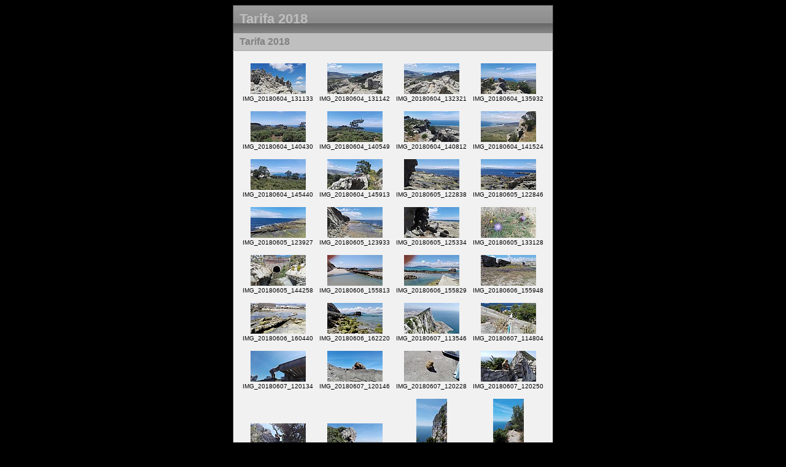

--- FILE ---
content_type: text/html
request_url: https://www.kenshokan.de/galerien/tarifa2018/thumb.html
body_size: 1426
content:
<!DOCTYPE HTML PUBLIC "-//W3C//DTD HTML 4.01//EN"
 "http://www.w3.org/TR/html4/strict.dtd">
<html>
<head>
<meta name="GENERATOR" content="XnView">
<meta http-equiv="Content-Type" content="text/html; charset=utf-8">
<meta http-equiv="Content-Language" content="en-us">
<title>Tarifa 2018</title>
<link rel="stylesheet" type="text/css" href="nav/style.css">
</head>
<body>
<table border="0" cellspacing="0" cellpadding="0" class="container">
<tr>
<td>
<table cellspacing="0" cellpadding="0" class="outertable">
<tr>
<th class="header">Tarifa 2018</th>
</tr>
<tr>
<td class="secheader">Tarifa 2018</td>
</tr>
<tr>
<td class="content">
<table cellspacing="0" cellpadding="0"> 
<tr><td class="thumbs">
<a href="original/IMG_20180604_131133.html"><img src="thumb/t_IMG_20180604_131133.jpg" width="90" height="50" alt="IMG_20180604_131133.jpg" title="IMG_20180604_131133.jpg"></a><br>
IMG_20180604_131133</td>
<td class="thumbs">
<a href="original/IMG_20180604_131142.html"><img src="thumb/t_IMG_20180604_131142.jpg" width="90" height="50" alt="IMG_20180604_131142.jpg" title="IMG_20180604_131142.jpg"></a><br>
IMG_20180604_131142</td>
<td class="thumbs">
<a href="original/IMG_20180604_132321.html"><img src="thumb/t_IMG_20180604_132321.jpg" width="90" height="50" alt="IMG_20180604_132321.jpg" title="IMG_20180604_132321.jpg"></a><br>
IMG_20180604_132321</td>
<td class="thumbs">
<a href="original/IMG_20180604_135932.html"><img src="thumb/t_IMG_20180604_135932.jpg" width="90" height="50" alt="IMG_20180604_135932.jpg" title="IMG_20180604_135932.jpg"></a><br>
IMG_20180604_135932</td>
</tr>
<tr>
<td class="thumbs">
<a href="original/IMG_20180604_140430.html"><img src="thumb/t_IMG_20180604_140430.jpg" width="90" height="50" alt="IMG_20180604_140430.jpg" title="IMG_20180604_140430.jpg"></a><br>
IMG_20180604_140430</td>
<td class="thumbs">
<a href="original/IMG_20180604_140549.html"><img src="thumb/t_IMG_20180604_140549.jpg" width="90" height="50" alt="IMG_20180604_140549.jpg" title="IMG_20180604_140549.jpg"></a><br>
IMG_20180604_140549</td>
<td class="thumbs">
<a href="original/IMG_20180604_140812.html"><img src="thumb/t_IMG_20180604_140812.jpg" width="90" height="50" alt="IMG_20180604_140812.jpg" title="IMG_20180604_140812.jpg"></a><br>
IMG_20180604_140812</td>
<td class="thumbs">
<a href="original/IMG_20180604_141524.html"><img src="thumb/t_IMG_20180604_141524.jpg" width="90" height="50" alt="IMG_20180604_141524.jpg" title="IMG_20180604_141524.jpg"></a><br>
IMG_20180604_141524</td>
</tr>
<tr>
<td class="thumbs">
<a href="original/IMG_20180604_145440.html"><img src="thumb/t_IMG_20180604_145440.jpg" width="90" height="50" alt="IMG_20180604_145440.jpg" title="IMG_20180604_145440.jpg"></a><br>
IMG_20180604_145440</td>
<td class="thumbs">
<a href="original/IMG_20180604_145913.html"><img src="thumb/t_IMG_20180604_145913.jpg" width="90" height="50" alt="IMG_20180604_145913.jpg" title="IMG_20180604_145913.jpg"></a><br>
IMG_20180604_145913</td>
<td class="thumbs">
<a href="original/IMG_20180605_122838.html"><img src="thumb/t_IMG_20180605_122838.jpg" width="90" height="50" alt="IMG_20180605_122838.jpg" title="IMG_20180605_122838.jpg"></a><br>
IMG_20180605_122838</td>
<td class="thumbs">
<a href="original/IMG_20180605_122846.html"><img src="thumb/t_IMG_20180605_122846.jpg" width="90" height="50" alt="IMG_20180605_122846.jpg" title="IMG_20180605_122846.jpg"></a><br>
IMG_20180605_122846</td>
</tr>
<tr>
<td class="thumbs">
<a href="original/IMG_20180605_123927.html"><img src="thumb/t_IMG_20180605_123927.jpg" width="90" height="50" alt="IMG_20180605_123927.jpg" title="IMG_20180605_123927.jpg"></a><br>
IMG_20180605_123927</td>
<td class="thumbs">
<a href="original/IMG_20180605_123933.html"><img src="thumb/t_IMG_20180605_123933.jpg" width="90" height="50" alt="IMG_20180605_123933.jpg" title="IMG_20180605_123933.jpg"></a><br>
IMG_20180605_123933</td>
<td class="thumbs">
<a href="original/IMG_20180605_125334.html"><img src="thumb/t_IMG_20180605_125334.jpg" width="90" height="50" alt="IMG_20180605_125334.jpg" title="IMG_20180605_125334.jpg"></a><br>
IMG_20180605_125334</td>
<td class="thumbs">
<a href="original/IMG_20180605_133128.html"><img src="thumb/t_IMG_20180605_133128.jpg" width="90" height="50" alt="IMG_20180605_133128.jpg" title="IMG_20180605_133128.jpg"></a><br>
IMG_20180605_133128</td>
</tr>
<tr>
<td class="thumbs">
<a href="original/IMG_20180605_144258.html"><img src="thumb/t_IMG_20180605_144258.jpg" width="90" height="50" alt="IMG_20180605_144258.jpg" title="IMG_20180605_144258.jpg"></a><br>
IMG_20180605_144258</td>
<td class="thumbs">
<a href="original/IMG_20180606_155813.html"><img src="thumb/t_IMG_20180606_155813.jpg" width="90" height="50" alt="IMG_20180606_155813.jpg" title="IMG_20180606_155813.jpg"></a><br>
IMG_20180606_155813</td>
<td class="thumbs">
<a href="original/IMG_20180606_155829.html"><img src="thumb/t_IMG_20180606_155829.jpg" width="90" height="50" alt="IMG_20180606_155829.jpg" title="IMG_20180606_155829.jpg"></a><br>
IMG_20180606_155829</td>
<td class="thumbs">
<a href="original/IMG_20180606_155948.html"><img src="thumb/t_IMG_20180606_155948.jpg" width="90" height="50" alt="IMG_20180606_155948.jpg" title="IMG_20180606_155948.jpg"></a><br>
IMG_20180606_155948</td>
</tr>
<tr>
<td class="thumbs">
<a href="original/IMG_20180606_160440.html"><img src="thumb/t_IMG_20180606_160440.jpg" width="90" height="50" alt="IMG_20180606_160440.jpg" title="IMG_20180606_160440.jpg"></a><br>
IMG_20180606_160440</td>
<td class="thumbs">
<a href="original/IMG_20180606_162220.html"><img src="thumb/t_IMG_20180606_162220.jpg" width="90" height="50" alt="IMG_20180606_162220.jpg" title="IMG_20180606_162220.jpg"></a><br>
IMG_20180606_162220</td>
<td class="thumbs">
<a href="original/IMG_20180607_113546.html"><img src="thumb/t_IMG_20180607_113546.jpg" width="90" height="50" alt="IMG_20180607_113546.jpg" title="IMG_20180607_113546.jpg"></a><br>
IMG_20180607_113546</td>
<td class="thumbs">
<a href="original/IMG_20180607_114804.html"><img src="thumb/t_IMG_20180607_114804.jpg" width="90" height="50" alt="IMG_20180607_114804.jpg" title="IMG_20180607_114804.jpg"></a><br>
IMG_20180607_114804</td>
</tr>
<tr>
<td class="thumbs">
<a href="original/IMG_20180607_120134.html"><img src="thumb/t_IMG_20180607_120134.jpg" width="90" height="50" alt="IMG_20180607_120134.jpg" title="IMG_20180607_120134.jpg"></a><br>
IMG_20180607_120134</td>
<td class="thumbs">
<a href="original/IMG_20180607_120146.html"><img src="thumb/t_IMG_20180607_120146.jpg" width="90" height="50" alt="IMG_20180607_120146.jpg" title="IMG_20180607_120146.jpg"></a><br>
IMG_20180607_120146</td>
<td class="thumbs">
<a href="original/IMG_20180607_120228.html"><img src="thumb/t_IMG_20180607_120228.jpg" width="90" height="50" alt="IMG_20180607_120228.jpg" title="IMG_20180607_120228.jpg"></a><br>
IMG_20180607_120228</td>
<td class="thumbs">
<a href="original/IMG_20180607_120250.html"><img src="thumb/t_IMG_20180607_120250.jpg" width="90" height="50" alt="IMG_20180607_120250.jpg" title="IMG_20180607_120250.jpg"></a><br>
IMG_20180607_120250</td>
</tr>
<tr>
<td class="thumbs">
<a href="original/IMG_20180607_121252.html"><img src="thumb/t_IMG_20180607_121252.jpg" width="90" height="50" alt="IMG_20180607_121252.jpg" title="IMG_20180607_121252.jpg"></a><br>
IMG_20180607_121252</td>
<td class="thumbs">
<a href="original/IMG_20180607_121352.html"><img src="thumb/t_IMG_20180607_121352.jpg" width="90" height="50" alt="IMG_20180607_121352.jpg" title="IMG_20180607_121352.jpg"></a><br>
IMG_20180607_121352</td>
<td class="thumbs">
<a href="original/IMG_20180607_130120.html"><img src="thumb/t_IMG_20180607_130120.jpg" width="50" height="90" alt="IMG_20180607_130120.jpg" title="IMG_20180607_130120.jpg"></a><br>
IMG_20180607_130120</td>
<td class="thumbs">
<a href="original/IMG_20180607_132308.html"><img src="thumb/t_IMG_20180607_132308.jpg" width="50" height="90" alt="IMG_20180607_132308.jpg" title="IMG_20180607_132308.jpg"></a><br>
IMG_20180607_132308</td>
</tr>
<tr>
<td class="thumbs">
<a href="original/IMG_20180607_142247.html"><img src="thumb/t_IMG_20180607_142247.jpg" width="90" height="50" alt="IMG_20180607_142247.jpg" title="IMG_20180607_142247.jpg"></a><br>
IMG_20180607_142247</td>
<td class="thumbs">
<a href="original/IMG_20180607_143620.html"><img src="thumb/t_IMG_20180607_143620.jpg" width="50" height="90" alt="IMG_20180607_143620.jpg" title="IMG_20180607_143620.jpg"></a><br>
IMG_20180607_143620</td>
<td class="thumbs">
<a href="original/IMG_20180608_001608.html"><img src="thumb/t_IMG_20180608_001608.jpg" width="90" height="50" alt="IMG_20180608_001608.jpg" title="IMG_20180608_001608.jpg"></a><br>
IMG_20180608_001608</td>
<td class="thumbs">
<a href="original/IMG_20180608_144231.html"><img src="thumb/t_IMG_20180608_144231.jpg" width="90" height="50" alt="IMG_20180608_144231.jpg" title="IMG_20180608_144231.jpg"></a><br>
IMG_20180608_144231</td>
</tr>
<tr>
<td class="thumbs">
<a href="original/IMG_20180608_145114.html"><img src="thumb/t_IMG_20180608_145114.jpg" width="90" height="50" alt="IMG_20180608_145114.jpg" title="IMG_20180608_145114.jpg"></a><br>
IMG_20180608_145114</td>
<td class="thumbs">
<a href="original/IMG_20180608_150346.html"><img src="thumb/t_IMG_20180608_150346.jpg" width="90" height="50" alt="IMG_20180608_150346.jpg" title="IMG_20180608_150346.jpg"></a><br>
IMG_20180608_150346</td>
<td class="thumbs">
<a href="original/IMG_20180608_150844.html"><img src="thumb/t_IMG_20180608_150844.jpg" width="90" height="50" alt="IMG_20180608_150844.jpg" title="IMG_20180608_150844.jpg"></a><br>
IMG_20180608_150844</td>
<td class="thumbs">
<a href="original/IMG_20180608_151344.html"><img src="thumb/t_IMG_20180608_151344.jpg" width="90" height="50" alt="IMG_20180608_151344.jpg" title="IMG_20180608_151344.jpg"></a><br>
IMG_20180608_151344</td>
</tr>
<tr>
<td class="thumbs">
<a href="original/IMG_20180610_101529.html"><img src="thumb/t_IMG_20180610_101529.jpg" width="90" height="50" alt="IMG_20180610_101529.jpg" title="IMG_20180610_101529.jpg"></a><br>
IMG_20180610_101529</td>
</tr>
</table>
</td>
</tr>
</table>
</td>
</tr>
<tr>
<td class="footer">Diese Seite wurde erstellt mit <a href="http://www.xnview.com">XnView</a></td>
</tr>
</table>
</body>
</html>


--- FILE ---
content_type: text/css
request_url: https://www.kenshokan.de/galerien/tarifa2018/nav/style.css
body_size: 1531
content:
body, table, th, td, a {
   font-family: Verdana, Geneva, Arial, Helvetica, sans-serif;
}
body {
   background: #000000;
   color: #000000;
   text-align: center;
}
a:link, a:visited {
   color: #828282;
   text-decoration: none;
}
a:active, a:hover {
   color: #000000;
   text-decoration: none;
}
img {
   border: none;
}
table {
   background: #F1F1F1;
   border: none;
   border-collapse: collapse;
   margin-left: auto;
   margin-right: auto;
}
td {   
   text-align: center;
}
table.container {
   background: transparent;
}
table.outertable {
   border: 1px solid #353535;
}
th.header {
   background: url(header.png);
   color: #BFBFBF;
   font-size: 22px;
   font-weight: bold;
   height: 45px;
   padding: 0 10px 0 10px;
   vertical-align: middle;
   text-align: left;
}
td.secheader {
   background: #BFBFBF;
   border-bottom: 1px solid #A6A6A6;
   color: #828282;
   font-size: 16px;
   font-weight: bold;
   padding: 5px 10px 5px 10px;
   text-align: left;
}
td.content {
   padding: 10px;
   vertical-align: middle;
}
td.thumbs {
   color: #000000;
   font-size: 10px;
   width: 10em;
   vertical-align: baseline;
   padding: 10px 5px 5px 5px;
}
td.navi {
   background: #BFBFBF;
   border-bottom: 1px solid #A6A6A6;
   color: #828282;
   font-size: 12px;
   padding: 5px;
}
td.desc {
   background: #BFBFBF;
   border-top: 1px solid #A6A6A6;
   color: #000000;
   font-size: 12px;
   padding: 5px;
   text-align: center;
}
td.footer {
   background: #4A4A4A;
   color: #808080;
   font-size: 10px;
   padding: 10px;
}